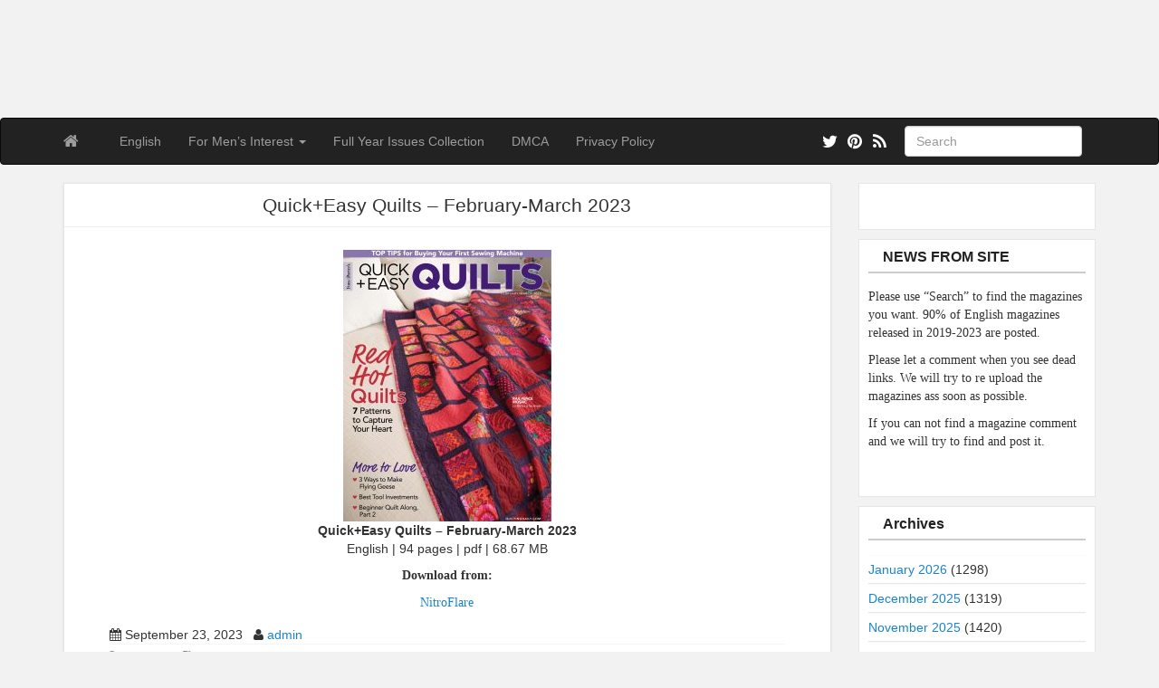

--- FILE ---
content_type: text/html; charset=UTF-8
request_url: https://magdownload.org/quickeasy-quilts-february-march-2023/
body_size: 10316
content:
<!DOCTYPE html>
<!--[if IE 6]><html id="ie6" lang="en-US"><![endif]-->
<!--[if IE 7]><html id="ie7" lang="en-US"><![endif]-->
<!--[if IE 8]><html id="ie8" lang="en-US"><![endif]-->
<!--[if !(IE 6) | !(IE 7) | !(IE 8)  ]><!-->
<html lang="en-US">
<!--<![endif]-->
    <head>    
	<meta charset="UTF-8" />
	<meta name="viewport" content="width=device-width, initial-scale=1.0">
	<link rel="profile" href="https://gmpg.org/xfn/11" />
	<link rel="shortcut icon" href="https://magdownload.org/wp-content/uploads/2018/08/CustomIcon.png" />
		<link rel="pingback" href="https://magdownload.org/xmlrpc.php" />
		
	<meta name='robots' content='index, follow, max-image-preview:large, max-snippet:-1, max-video-preview:-1' />
	<style>img:is([sizes="auto" i], [sizes^="auto," i]) { contain-intrinsic-size: 3000px 1500px }</style>
	
	<!-- This site is optimized with the Yoast SEO plugin v26.8 - https://yoast.com/product/yoast-seo-wordpress/ -->
	<title>Quick+Easy Quilts - February-March 2023 - Free PDF Magazine download</title>
	<meta name="description" content="Free Download Quick+Easy Quilts - February-March 2023 online" />
	<link rel="canonical" href="https://magdownload.org/quickeasy-quilts-february-march-2023/" />
	<meta property="og:locale" content="en_US" />
	<meta property="og:type" content="article" />
	<meta property="og:title" content="Quick+Easy Quilts - February-March 2023 - Free PDF Magazine download" />
	<meta property="og:description" content="Free Download Quick+Easy Quilts - February-March 2023 online" />
	<meta property="og:url" content="https://magdownload.org/quickeasy-quilts-february-march-2023/" />
	<meta property="og:site_name" content="Free PDF Magazine download" />
	<meta property="article:published_time" content="2023-09-23T07:13:00+00:00" />
	<meta property="og:image" content="https://magdownload.org/wp-content/uploads/2023/09/QuickEasy_Quilts_-_February-March_2023-230x300.jpg" />
	<meta name="author" content="admin" />
	<meta name="twitter:card" content="summary_large_image" />
	<meta name="twitter:creator" content="@MagazineDownlo1" />
	<meta name="twitter:site" content="@MagazineDownlo1" />
	<meta name="twitter:label1" content="Written by" />
	<meta name="twitter:data1" content="admin" />
	<script type="application/ld+json" class="yoast-schema-graph">{"@context":"https://schema.org","@graph":[{"@type":"Article","@id":"https://magdownload.org/quickeasy-quilts-february-march-2023/#article","isPartOf":{"@id":"https://magdownload.org/quickeasy-quilts-february-march-2023/"},"author":{"name":"admin","@id":"https://magdownload.org/#/schema/person/9301136751c2542fc7a3f763a9cb5e6a"},"headline":"Quick+Easy Quilts &#8211; February-March 2023","datePublished":"2023-09-23T07:13:00+00:00","mainEntityOfPage":{"@id":"https://magdownload.org/quickeasy-quilts-february-march-2023/"},"wordCount":17,"commentCount":0,"publisher":{"@id":"https://magdownload.org/#/schema/person/9301136751c2542fc7a3f763a9cb5e6a"},"image":{"@id":"https://magdownload.org/quickeasy-quilts-february-march-2023/#primaryimage"},"thumbnailUrl":"https://magdownload.org/wp-content/uploads/2023/09/QuickEasy_Quilts_-_February-March_2023-230x300.jpg","keywords":["2023","Easy","February","MARCH","Quick","Quick+Easy Quilts - February-March 2023","Quilts"],"articleSection":["English"],"inLanguage":"en-US","potentialAction":[{"@type":"CommentAction","name":"Comment","target":["https://magdownload.org/quickeasy-quilts-february-march-2023/#respond"]}]},{"@type":"WebPage","@id":"https://magdownload.org/quickeasy-quilts-february-march-2023/","url":"https://magdownload.org/quickeasy-quilts-february-march-2023/","name":"Quick+Easy Quilts - February-March 2023 - Free PDF Magazine download","isPartOf":{"@id":"https://magdownload.org/#website"},"primaryImageOfPage":{"@id":"https://magdownload.org/quickeasy-quilts-february-march-2023/#primaryimage"},"image":{"@id":"https://magdownload.org/quickeasy-quilts-february-march-2023/#primaryimage"},"thumbnailUrl":"https://magdownload.org/wp-content/uploads/2023/09/QuickEasy_Quilts_-_February-March_2023-230x300.jpg","datePublished":"2023-09-23T07:13:00+00:00","description":"Free Download Quick+Easy Quilts - February-March 2023 online","breadcrumb":{"@id":"https://magdownload.org/quickeasy-quilts-february-march-2023/#breadcrumb"},"inLanguage":"en-US","potentialAction":[{"@type":"ReadAction","target":["https://magdownload.org/quickeasy-quilts-february-march-2023/"]}]},{"@type":"ImageObject","inLanguage":"en-US","@id":"https://magdownload.org/quickeasy-quilts-february-march-2023/#primaryimage","url":"https://magdownload.org/wp-content/uploads/2023/09/QuickEasy_Quilts_-_February-March_2023.jpg","contentUrl":"https://magdownload.org/wp-content/uploads/2023/09/QuickEasy_Quilts_-_February-March_2023.jpg","width":1550,"height":2100},{"@type":"BreadcrumbList","@id":"https://magdownload.org/quickeasy-quilts-february-march-2023/#breadcrumb","itemListElement":[{"@type":"ListItem","position":1,"name":"Home","item":"https://magdownload.org/"},{"@type":"ListItem","position":2,"name":"Quick+Easy Quilts &#8211; February-March 2023"}]},{"@type":"WebSite","@id":"https://magdownload.org/#website","url":"https://magdownload.org/","name":"Free PDF Magazine download","description":"A website deticated to bring free magazines. Here you will find the latest pdf magazines and download them for free. Magazines in Spanish, German, Italian, French also.","publisher":{"@id":"https://magdownload.org/#/schema/person/9301136751c2542fc7a3f763a9cb5e6a"},"potentialAction":[{"@type":"SearchAction","target":{"@type":"EntryPoint","urlTemplate":"https://magdownload.org/?s={search_term_string}"},"query-input":{"@type":"PropertyValueSpecification","valueRequired":true,"valueName":"search_term_string"}}],"inLanguage":"en-US"},{"@type":["Person","Organization"],"@id":"https://magdownload.org/#/schema/person/9301136751c2542fc7a3f763a9cb5e6a","name":"admin","image":{"@type":"ImageObject","inLanguage":"en-US","@id":"https://magdownload.org/#/schema/person/image/","url":"https://magdownload.org/wp-content/uploads/2024/11/avatar.jpg","contentUrl":"https://magdownload.org/wp-content/uploads/2024/11/avatar.jpg","width":148,"height":148,"caption":"admin"},"logo":{"@id":"https://magdownload.org/#/schema/person/image/"},"url":"https://magdownload.org/author/admin/"}]}</script>
	<!-- / Yoast SEO plugin. -->


<link rel='dns-prefetch' href='//fonts.googleapis.com' />
<link rel="alternate" type="application/rss+xml" title="Free PDF Magazine download &raquo; Feed" href="https://magdownload.org/feed/" />
<link rel="alternate" type="application/rss+xml" title="Free PDF Magazine download &raquo; Comments Feed" href="https://magdownload.org/comments/feed/" />
<link rel="alternate" type="application/rss+xml" title="Free PDF Magazine download &raquo; Quick+Easy Quilts &#8211; February-March 2023 Comments Feed" href="https://magdownload.org/quickeasy-quilts-february-march-2023/feed/" />
<script type="text/javascript">
/* <![CDATA[ */
window._wpemojiSettings = {"baseUrl":"https:\/\/s.w.org\/images\/core\/emoji\/15.0.3\/72x72\/","ext":".png","svgUrl":"https:\/\/s.w.org\/images\/core\/emoji\/15.0.3\/svg\/","svgExt":".svg","source":{"concatemoji":"https:\/\/magdownload.org\/wp-includes\/js\/wp-emoji-release.min.js?ver=6.7.4"}};
/*! This file is auto-generated */
!function(i,n){var o,s,e;function c(e){try{var t={supportTests:e,timestamp:(new Date).valueOf()};sessionStorage.setItem(o,JSON.stringify(t))}catch(e){}}function p(e,t,n){e.clearRect(0,0,e.canvas.width,e.canvas.height),e.fillText(t,0,0);var t=new Uint32Array(e.getImageData(0,0,e.canvas.width,e.canvas.height).data),r=(e.clearRect(0,0,e.canvas.width,e.canvas.height),e.fillText(n,0,0),new Uint32Array(e.getImageData(0,0,e.canvas.width,e.canvas.height).data));return t.every(function(e,t){return e===r[t]})}function u(e,t,n){switch(t){case"flag":return n(e,"\ud83c\udff3\ufe0f\u200d\u26a7\ufe0f","\ud83c\udff3\ufe0f\u200b\u26a7\ufe0f")?!1:!n(e,"\ud83c\uddfa\ud83c\uddf3","\ud83c\uddfa\u200b\ud83c\uddf3")&&!n(e,"\ud83c\udff4\udb40\udc67\udb40\udc62\udb40\udc65\udb40\udc6e\udb40\udc67\udb40\udc7f","\ud83c\udff4\u200b\udb40\udc67\u200b\udb40\udc62\u200b\udb40\udc65\u200b\udb40\udc6e\u200b\udb40\udc67\u200b\udb40\udc7f");case"emoji":return!n(e,"\ud83d\udc26\u200d\u2b1b","\ud83d\udc26\u200b\u2b1b")}return!1}function f(e,t,n){var r="undefined"!=typeof WorkerGlobalScope&&self instanceof WorkerGlobalScope?new OffscreenCanvas(300,150):i.createElement("canvas"),a=r.getContext("2d",{willReadFrequently:!0}),o=(a.textBaseline="top",a.font="600 32px Arial",{});return e.forEach(function(e){o[e]=t(a,e,n)}),o}function t(e){var t=i.createElement("script");t.src=e,t.defer=!0,i.head.appendChild(t)}"undefined"!=typeof Promise&&(o="wpEmojiSettingsSupports",s=["flag","emoji"],n.supports={everything:!0,everythingExceptFlag:!0},e=new Promise(function(e){i.addEventListener("DOMContentLoaded",e,{once:!0})}),new Promise(function(t){var n=function(){try{var e=JSON.parse(sessionStorage.getItem(o));if("object"==typeof e&&"number"==typeof e.timestamp&&(new Date).valueOf()<e.timestamp+604800&&"object"==typeof e.supportTests)return e.supportTests}catch(e){}return null}();if(!n){if("undefined"!=typeof Worker&&"undefined"!=typeof OffscreenCanvas&&"undefined"!=typeof URL&&URL.createObjectURL&&"undefined"!=typeof Blob)try{var e="postMessage("+f.toString()+"("+[JSON.stringify(s),u.toString(),p.toString()].join(",")+"));",r=new Blob([e],{type:"text/javascript"}),a=new Worker(URL.createObjectURL(r),{name:"wpTestEmojiSupports"});return void(a.onmessage=function(e){c(n=e.data),a.terminate(),t(n)})}catch(e){}c(n=f(s,u,p))}t(n)}).then(function(e){for(var t in e)n.supports[t]=e[t],n.supports.everything=n.supports.everything&&n.supports[t],"flag"!==t&&(n.supports.everythingExceptFlag=n.supports.everythingExceptFlag&&n.supports[t]);n.supports.everythingExceptFlag=n.supports.everythingExceptFlag&&!n.supports.flag,n.DOMReady=!1,n.readyCallback=function(){n.DOMReady=!0}}).then(function(){return e}).then(function(){var e;n.supports.everything||(n.readyCallback(),(e=n.source||{}).concatemoji?t(e.concatemoji):e.wpemoji&&e.twemoji&&(t(e.twemoji),t(e.wpemoji)))}))}((window,document),window._wpemojiSettings);
/* ]]> */
</script>
<style id='wp-emoji-styles-inline-css' type='text/css'>

	img.wp-smiley, img.emoji {
		display: inline !important;
		border: none !important;
		box-shadow: none !important;
		height: 1em !important;
		width: 1em !important;
		margin: 0 0.07em !important;
		vertical-align: -0.1em !important;
		background: none !important;
		padding: 0 !important;
	}
</style>
<link rel='stylesheet' id='wp-block-library-css' href='https://magdownload.org/wp-includes/css/dist/block-library/style.min.css?ver=6.7.4' type='text/css' media='all' />
<style id='classic-theme-styles-inline-css' type='text/css'>
/*! This file is auto-generated */
.wp-block-button__link{color:#fff;background-color:#32373c;border-radius:9999px;box-shadow:none;text-decoration:none;padding:calc(.667em + 2px) calc(1.333em + 2px);font-size:1.125em}.wp-block-file__button{background:#32373c;color:#fff;text-decoration:none}
</style>
<style id='global-styles-inline-css' type='text/css'>
:root{--wp--preset--aspect-ratio--square: 1;--wp--preset--aspect-ratio--4-3: 4/3;--wp--preset--aspect-ratio--3-4: 3/4;--wp--preset--aspect-ratio--3-2: 3/2;--wp--preset--aspect-ratio--2-3: 2/3;--wp--preset--aspect-ratio--16-9: 16/9;--wp--preset--aspect-ratio--9-16: 9/16;--wp--preset--color--black: #000000;--wp--preset--color--cyan-bluish-gray: #abb8c3;--wp--preset--color--white: #ffffff;--wp--preset--color--pale-pink: #f78da7;--wp--preset--color--vivid-red: #cf2e2e;--wp--preset--color--luminous-vivid-orange: #ff6900;--wp--preset--color--luminous-vivid-amber: #fcb900;--wp--preset--color--light-green-cyan: #7bdcb5;--wp--preset--color--vivid-green-cyan: #00d084;--wp--preset--color--pale-cyan-blue: #8ed1fc;--wp--preset--color--vivid-cyan-blue: #0693e3;--wp--preset--color--vivid-purple: #9b51e0;--wp--preset--gradient--vivid-cyan-blue-to-vivid-purple: linear-gradient(135deg,rgba(6,147,227,1) 0%,rgb(155,81,224) 100%);--wp--preset--gradient--light-green-cyan-to-vivid-green-cyan: linear-gradient(135deg,rgb(122,220,180) 0%,rgb(0,208,130) 100%);--wp--preset--gradient--luminous-vivid-amber-to-luminous-vivid-orange: linear-gradient(135deg,rgba(252,185,0,1) 0%,rgba(255,105,0,1) 100%);--wp--preset--gradient--luminous-vivid-orange-to-vivid-red: linear-gradient(135deg,rgba(255,105,0,1) 0%,rgb(207,46,46) 100%);--wp--preset--gradient--very-light-gray-to-cyan-bluish-gray: linear-gradient(135deg,rgb(238,238,238) 0%,rgb(169,184,195) 100%);--wp--preset--gradient--cool-to-warm-spectrum: linear-gradient(135deg,rgb(74,234,220) 0%,rgb(151,120,209) 20%,rgb(207,42,186) 40%,rgb(238,44,130) 60%,rgb(251,105,98) 80%,rgb(254,248,76) 100%);--wp--preset--gradient--blush-light-purple: linear-gradient(135deg,rgb(255,206,236) 0%,rgb(152,150,240) 100%);--wp--preset--gradient--blush-bordeaux: linear-gradient(135deg,rgb(254,205,165) 0%,rgb(254,45,45) 50%,rgb(107,0,62) 100%);--wp--preset--gradient--luminous-dusk: linear-gradient(135deg,rgb(255,203,112) 0%,rgb(199,81,192) 50%,rgb(65,88,208) 100%);--wp--preset--gradient--pale-ocean: linear-gradient(135deg,rgb(255,245,203) 0%,rgb(182,227,212) 50%,rgb(51,167,181) 100%);--wp--preset--gradient--electric-grass: linear-gradient(135deg,rgb(202,248,128) 0%,rgb(113,206,126) 100%);--wp--preset--gradient--midnight: linear-gradient(135deg,rgb(2,3,129) 0%,rgb(40,116,252) 100%);--wp--preset--font-size--small: 13px;--wp--preset--font-size--medium: 20px;--wp--preset--font-size--large: 36px;--wp--preset--font-size--x-large: 42px;--wp--preset--spacing--20: 0.44rem;--wp--preset--spacing--30: 0.67rem;--wp--preset--spacing--40: 1rem;--wp--preset--spacing--50: 1.5rem;--wp--preset--spacing--60: 2.25rem;--wp--preset--spacing--70: 3.38rem;--wp--preset--spacing--80: 5.06rem;--wp--preset--shadow--natural: 6px 6px 9px rgba(0, 0, 0, 0.2);--wp--preset--shadow--deep: 12px 12px 50px rgba(0, 0, 0, 0.4);--wp--preset--shadow--sharp: 6px 6px 0px rgba(0, 0, 0, 0.2);--wp--preset--shadow--outlined: 6px 6px 0px -3px rgba(255, 255, 255, 1), 6px 6px rgba(0, 0, 0, 1);--wp--preset--shadow--crisp: 6px 6px 0px rgba(0, 0, 0, 1);}:where(.is-layout-flex){gap: 0.5em;}:where(.is-layout-grid){gap: 0.5em;}body .is-layout-flex{display: flex;}.is-layout-flex{flex-wrap: wrap;align-items: center;}.is-layout-flex > :is(*, div){margin: 0;}body .is-layout-grid{display: grid;}.is-layout-grid > :is(*, div){margin: 0;}:where(.wp-block-columns.is-layout-flex){gap: 2em;}:where(.wp-block-columns.is-layout-grid){gap: 2em;}:where(.wp-block-post-template.is-layout-flex){gap: 1.25em;}:where(.wp-block-post-template.is-layout-grid){gap: 1.25em;}.has-black-color{color: var(--wp--preset--color--black) !important;}.has-cyan-bluish-gray-color{color: var(--wp--preset--color--cyan-bluish-gray) !important;}.has-white-color{color: var(--wp--preset--color--white) !important;}.has-pale-pink-color{color: var(--wp--preset--color--pale-pink) !important;}.has-vivid-red-color{color: var(--wp--preset--color--vivid-red) !important;}.has-luminous-vivid-orange-color{color: var(--wp--preset--color--luminous-vivid-orange) !important;}.has-luminous-vivid-amber-color{color: var(--wp--preset--color--luminous-vivid-amber) !important;}.has-light-green-cyan-color{color: var(--wp--preset--color--light-green-cyan) !important;}.has-vivid-green-cyan-color{color: var(--wp--preset--color--vivid-green-cyan) !important;}.has-pale-cyan-blue-color{color: var(--wp--preset--color--pale-cyan-blue) !important;}.has-vivid-cyan-blue-color{color: var(--wp--preset--color--vivid-cyan-blue) !important;}.has-vivid-purple-color{color: var(--wp--preset--color--vivid-purple) !important;}.has-black-background-color{background-color: var(--wp--preset--color--black) !important;}.has-cyan-bluish-gray-background-color{background-color: var(--wp--preset--color--cyan-bluish-gray) !important;}.has-white-background-color{background-color: var(--wp--preset--color--white) !important;}.has-pale-pink-background-color{background-color: var(--wp--preset--color--pale-pink) !important;}.has-vivid-red-background-color{background-color: var(--wp--preset--color--vivid-red) !important;}.has-luminous-vivid-orange-background-color{background-color: var(--wp--preset--color--luminous-vivid-orange) !important;}.has-luminous-vivid-amber-background-color{background-color: var(--wp--preset--color--luminous-vivid-amber) !important;}.has-light-green-cyan-background-color{background-color: var(--wp--preset--color--light-green-cyan) !important;}.has-vivid-green-cyan-background-color{background-color: var(--wp--preset--color--vivid-green-cyan) !important;}.has-pale-cyan-blue-background-color{background-color: var(--wp--preset--color--pale-cyan-blue) !important;}.has-vivid-cyan-blue-background-color{background-color: var(--wp--preset--color--vivid-cyan-blue) !important;}.has-vivid-purple-background-color{background-color: var(--wp--preset--color--vivid-purple) !important;}.has-black-border-color{border-color: var(--wp--preset--color--black) !important;}.has-cyan-bluish-gray-border-color{border-color: var(--wp--preset--color--cyan-bluish-gray) !important;}.has-white-border-color{border-color: var(--wp--preset--color--white) !important;}.has-pale-pink-border-color{border-color: var(--wp--preset--color--pale-pink) !important;}.has-vivid-red-border-color{border-color: var(--wp--preset--color--vivid-red) !important;}.has-luminous-vivid-orange-border-color{border-color: var(--wp--preset--color--luminous-vivid-orange) !important;}.has-luminous-vivid-amber-border-color{border-color: var(--wp--preset--color--luminous-vivid-amber) !important;}.has-light-green-cyan-border-color{border-color: var(--wp--preset--color--light-green-cyan) !important;}.has-vivid-green-cyan-border-color{border-color: var(--wp--preset--color--vivid-green-cyan) !important;}.has-pale-cyan-blue-border-color{border-color: var(--wp--preset--color--pale-cyan-blue) !important;}.has-vivid-cyan-blue-border-color{border-color: var(--wp--preset--color--vivid-cyan-blue) !important;}.has-vivid-purple-border-color{border-color: var(--wp--preset--color--vivid-purple) !important;}.has-vivid-cyan-blue-to-vivid-purple-gradient-background{background: var(--wp--preset--gradient--vivid-cyan-blue-to-vivid-purple) !important;}.has-light-green-cyan-to-vivid-green-cyan-gradient-background{background: var(--wp--preset--gradient--light-green-cyan-to-vivid-green-cyan) !important;}.has-luminous-vivid-amber-to-luminous-vivid-orange-gradient-background{background: var(--wp--preset--gradient--luminous-vivid-amber-to-luminous-vivid-orange) !important;}.has-luminous-vivid-orange-to-vivid-red-gradient-background{background: var(--wp--preset--gradient--luminous-vivid-orange-to-vivid-red) !important;}.has-very-light-gray-to-cyan-bluish-gray-gradient-background{background: var(--wp--preset--gradient--very-light-gray-to-cyan-bluish-gray) !important;}.has-cool-to-warm-spectrum-gradient-background{background: var(--wp--preset--gradient--cool-to-warm-spectrum) !important;}.has-blush-light-purple-gradient-background{background: var(--wp--preset--gradient--blush-light-purple) !important;}.has-blush-bordeaux-gradient-background{background: var(--wp--preset--gradient--blush-bordeaux) !important;}.has-luminous-dusk-gradient-background{background: var(--wp--preset--gradient--luminous-dusk) !important;}.has-pale-ocean-gradient-background{background: var(--wp--preset--gradient--pale-ocean) !important;}.has-electric-grass-gradient-background{background: var(--wp--preset--gradient--electric-grass) !important;}.has-midnight-gradient-background{background: var(--wp--preset--gradient--midnight) !important;}.has-small-font-size{font-size: var(--wp--preset--font-size--small) !important;}.has-medium-font-size{font-size: var(--wp--preset--font-size--medium) !important;}.has-large-font-size{font-size: var(--wp--preset--font-size--large) !important;}.has-x-large-font-size{font-size: var(--wp--preset--font-size--x-large) !important;}
:where(.wp-block-post-template.is-layout-flex){gap: 1.25em;}:where(.wp-block-post-template.is-layout-grid){gap: 1.25em;}
:where(.wp-block-columns.is-layout-flex){gap: 2em;}:where(.wp-block-columns.is-layout-grid){gap: 2em;}
:root :where(.wp-block-pullquote){font-size: 1.5em;line-height: 1.6;}
</style>
<link rel='stylesheet' id='custom-style-css' href='https://magdownload.org/wp-content/themes/pr-pin/custom-style.css?ver=6.7.4' type='text/css' media='all' />
<style id='custom-style-inline-css' type='text/css'>
.brand {font-family:Arial, sans-serif; font-weight:Normal; font-size:16px;  color:#333333; }
h1, h2, h3, h4, h5, h6 {font-family:Arial, sans-serif; font-weight:Normal;  color:#333333; }
body, p {font-family:Cambria, Georgia, serif; font-weight:Normal; font-size:14px;  color:#333333; }
.posttitle {font-family:Arial, sans-serif; font-weight:Normal; font-size:16px;  color:#333333; }
.widget-title {font-family:Arial, sans-serif; font-weight:Normal; font-size:16px;  color:#333333; }

</style>
<link rel='stylesheet' id='bootstrap-css' href='https://magdownload.org/wp-content/themes/pr-pin/css/bootstrap.min.css?ver=3.0.3' type='text/css' media='all' />
<link rel='stylesheet' id='fontawesome-css' href='https://magdownload.org/wp-content/themes/pr-pin/css/font-awesome.min.css?ver=4' type='text/css' media='all' />
<link rel='stylesheet' id='google_fonts-css' href="https://fonts.googleapis.com/css?family=Lobster" type='text/css' media='all' />
<link rel='stylesheet' id='prpin-style-css' href='https://magdownload.org/wp-content/themes/pr-pin/style.css?ver=6.7.4' type='text/css' media='all' />
<script type="text/javascript" src="https://magdownload.org/wp-includes/js/jquery/jquery.min.js?ver=3.7.1" id="jquery-core-js"></script>
<script type="text/javascript" src="https://magdownload.org/wp-includes/js/jquery/jquery-migrate.min.js?ver=3.4.1" id="jquery-migrate-js"></script>
<link rel="https://api.w.org/" href="https://magdownload.org/wp-json/" /><link rel="alternate" title="JSON" type="application/json" href="https://magdownload.org/wp-json/wp/v2/posts/522727" /><link rel="EditURI" type="application/rsd+xml" title="RSD" href="https://magdownload.org/xmlrpc.php?rsd" />
<meta name="generator" content="WordPress 6.7.4" />
<link rel='shortlink' href='https://magdownload.org/?p=522727' />
<link rel="alternate" title="oEmbed (JSON)" type="application/json+oembed" href="https://magdownload.org/wp-json/oembed/1.0/embed?url=https%3A%2F%2Fmagdownload.org%2Fquickeasy-quilts-february-march-2023%2F" />
<link rel="alternate" title="oEmbed (XML)" type="text/xml+oembed" href="https://magdownload.org/wp-json/oembed/1.0/embed?url=https%3A%2F%2Fmagdownload.org%2Fquickeasy-quilts-february-march-2023%2F&#038;format=xml" />
<meta name="generator" content="performance-lab 4.0.1; plugins: ">
	<style type="text/css" id="prpin-header-css">
			.site-title,
		.site-description {
			position: absolute;
			clip: rect(1px 1px 1px 1px); /* IE7 */
			clip: rect(1px, 1px, 1px, 1px);
		}
			.site-header .home-link {
			min-height: 0;
		}
		</style>
	<!-- Global site tag (gtag.js) - Google Analytics -->
<script async src="https://www.googletagmanager.com/gtag/js?id=UA-121182427-1"></script>
<script>
  window.dataLayer = window.dataLayer || [];
  function gtag(){dataLayer.push(arguments);}
  gtag('js', new Date());

  gtag('config', 'UA-121182427-1');
</script>
<body class="post-template-default single single-post postid-522727 single-format-standard">
<div class="home-jumbotron site-header">
<a class="home-link" href="https://magdownload.org/" title="Free PDF Magazine download" rel="home" data-wpel-link="internal">
					<h1 class="site-title">Free PDF Magazine download </h1>
					<p class="site-description">A website deticated to bring free magazines. Here you will find the latest pdf magazines and download them for free. Magazines in Spanish, German, Italian, French also.</p>
						</a>
</div>


<div id="navbar">
<nav  class="navbar  navbar-inverse " role="navigation">
    <!-- Brand and toggle get grouped for better mobile display -->
    <div class="container">
        <div class="navbar-header">
    		     <button type="button" class="navbar-toggle" data-toggle="collapse" data-target=".navbar-collapse">
			     <span class="sr-only">Toggle navigation</span>
                <span class="icon-bar"></span>
                <span class="icon-bar"></span>
                <span class="icon-bar"></span>
            </button>

       <a class="navbar-brand" href="https://magdownload.org" data-wpel-link="internal">
            <i class="fa fa-home"></i>
            </a>
        </div>
<div class="menu-headermenu-container"><ul id="menu-headermenu" class="nav navbar-nav collapse navbar-collapse"><li id="menu-item-3017" class="menu-item menu-item-type-taxonomy menu-item-object-category current-post-ancestor current-menu-parent current-post-parent menu-item-3017"><a title="English" href="https://magdownload.org/category/language/english/" data-wpel-link="internal">English</a></li>
<li id="menu-item-41072" class="menu-item menu-item-type-taxonomy menu-item-object-category menu-item-has-children menu-item-41072 dropdown"><a title="For Men&#039;s Interest" data-target="#" data-hover="dropdown" data-delay="100" class="dropdown-toggle" href="https://magdownload.org/category/genre/for-mens-interest/" data-wpel-link="internal">For Men&#8217;s Interest <span class="caret"></span></a>
<ul role="menu" class=" dropdown-menu depth_0">
	<li id="menu-item-213549" class="menu-item menu-item-type-taxonomy menu-item-object-category menu-item-213549"><a title="Full Year Issues" href="https://magdownload.org/category/genre/for-mens-interest/full-year-issues/" data-wpel-link="internal">Full Year Issues</a></li>
	<li id="menu-item-425341" class="menu-item menu-item-type-taxonomy menu-item-object-category menu-item-425341"><a title="Vintage Magazines" href="https://magdownload.org/category/genre/for-mens-interest/vintage-magazines/" data-wpel-link="internal">Vintage Magazines</a></li>
	<li id="menu-item-339516" class="menu-item menu-item-type-taxonomy menu-item-object-category menu-item-339516"><a title="2022 Magazines" href="https://magdownload.org/category/genre/for-mens-interest/2022-magazines/" data-wpel-link="internal">2022 Magazines</a></li>
	<li id="menu-item-466934" class="menu-item menu-item-type-taxonomy menu-item-object-category menu-item-466934"><a title="2023 Magazines" href="https://magdownload.org/category/genre/for-mens-interest/2023-magazines/" data-wpel-link="internal">2023 Magazines</a></li>
	<li id="menu-item-643827" class="menu-item menu-item-type-taxonomy menu-item-object-category menu-item-643827"><a title="2024 Magazines" href="https://magdownload.org/category/genre/for-mens-interest/2024-magazines/" data-wpel-link="internal">2024 Magazines</a></li>
</ul>
</li>
<li id="menu-item-74300" class="menu-item menu-item-type-custom menu-item-object-custom menu-item-74300"><a title="Full Year Issues Collection" href="https://magdownload.org/category/full-year-issues-collection/" data-wpel-link="internal">Full Year Issues Collection</a></li>
<li id="menu-item-3719" class="menu-item menu-item-type-custom menu-item-object-custom menu-item-3719"><a title="DMCA" href="https://magdownload.org/dmca/" data-wpel-link="internal">DMCA</a></li>
<li id="menu-item-166132" class="menu-item menu-item-type-post_type menu-item-object-page menu-item-166132"><a title="Privacy Policy" href="https://magdownload.org/privacy-policy/" data-wpel-link="internal">Privacy Policy</a></li>
</ul></div> 		  <div class="pull-right">
	<div class="pull-right">
 <form class="navbar-form" role="search" method="get" id="searchform" action="https://magdownload.org/">
      <div class="form-group">
        <input type="text" class="form-control" placeholder="Search" name="s" id="s" value="">   </div>
    </form>
  </div>
					<a href="https://magdownload.org/feed/" title="Subscribe to our RSS Feed" class="social pull-right" data-wpel-link="internal"><i class="fa fa-rss fa-lg"></i></a>
						<a href="https://www.pinterest.com/freemagazinesdownload/" title="Find us on Pinterest" class="social pull-right" data-wpel-link="external" target="_blank" rel="external noopener noreferrer"><i class="fa fa-pinterest fa-lg"></i></a>
											<a href="https://twitter.com/MagazineDownlo1" title="Follow us on Twitter" class="social pull-right" data-wpel-link="external" target="_blank" rel="external noopener noreferrer"><i class="fa fa-twitter fa-lg"></i></a>
							</div> <!-- collapse -->
      </div> <!-- container -->
</nav>
</div>
<!-- //header.php -->

<div class="container">
	<div id="content">
		<div class="row">
					<div class="col-sm-9 col-md-9 col-lg-9">
										<div id="post-522727" class="post-wrapper post-522727 post type-post status-publish format-standard hentry category-english tag-122463 tag-easy tag-february tag-march tag-quick tag-quickeasy-quilts-february-march-2023 tag-quilts">	
					<div class="h1-wrapper"><h1>Quick+Easy Quilts &#8211; February-March 2023</h1></div>                    						<div class="post-content">
							<div style="text-align:center;">
<img decoding="async" src="https://magdownload.org/wp-content/uploads/2023/09/QuickEasy_Quilts_-_February-March_2023-230x300.jpg"/><br />
<span style="font-weight:bold;">Quick+Easy Quilts &#8211; February-March 2023</span><br />
English  | 94 pages | pdf | 68.67 MB </p>
<p><span style="font-weight:bold;">Download from:</span></p>
<p><a href="https://nitroflare.com/view/3CE0AEBDEAC133C/Quick%2BEasy_Quilts_-_February-March_2023.pdf" data-wpel-link="external" target="_blank" rel="external noopener noreferrer">NitroFlare</a></p>
</div>
<p></p>
							
													<div class="clearfix"></div>	   	
						<div class="post-meta-top">
							<center><script type="text/javascript">
	atOptions = {
		'key' : '4304a415481bf83e06548c178860b1f4',
		'format' : 'iframe',
		'height' : 90,
		'width' : 728,
		'params' : {}
	};
</script>
<script type="text/javascript" src="//www.highperformanceformat.com/4304a415481bf83e06548c178860b1f4/invoke.js"></script></center>
							<div class="pull-right"></div>
<div id="container-894662c55518f15fa6f2fde57421f34f"></div>
		<div class="pull-left"><i class="fa fa-calendar"></i> September 23, 2023 &nbsp; <i class="fa fa-user"></i> <a href="https://magdownload.org/author/admin/" title="Posts by admin" rel="author" data-wpel-link="internal">admin</a></div>
	<div class="category-tag">
	<i class="fa fa-folder-open"></i> &nbsp; <a href="https://magdownload.org/category/language/english/" rel="tag" data-wpel-link="internal">English</a>   &nbsp; <i class="fa fa-tags"></i> &nbsp; <a href="https://magdownload.org/tag/2023/" rel="tag" data-wpel-link="internal">2023</a>, <a href="https://magdownload.org/tag/easy/" rel="tag" data-wpel-link="internal">Easy</a>, <a href="https://magdownload.org/tag/february/" rel="tag" data-wpel-link="internal">February</a>, <a href="https://magdownload.org/tag/march/" rel="tag" data-wpel-link="internal">MARCH</a>, <a href="https://magdownload.org/tag/quick/" rel="tag" data-wpel-link="internal">Quick</a>, <a href="https://magdownload.org/tag/quickeasy-quilts-february-march-2023/" rel="tag" data-wpel-link="internal">Quick+Easy Quilts - February-March 2023</a>, <a href="https://magdownload.org/tag/quilts/" rel="tag" data-wpel-link="internal">Quilts</a>	 </div>	
						</div>
							<div id="navigation">
								<ul class="pager">
									<li class="previous"><a href="https://magdownload.org/the-christian-science-monitor-october-2-2023/" rel="prev" data-wpel-link="internal"><i class="fa fa-chevron-left"></i> The Christian Science Monitor &#8211; October 2, 2023</a></li>
									<li class="next"><a href="https://magdownload.org/quickeasy-quilts-december-2022-january-2023/" rel="next" data-wpel-link="internal">Quick+Easy Quilts &#8211; December 2022 &#8211; January 2023 <i class="fa fa-chevron-right"></i></a></li>
								</ul>
							</div>
						</div>
					
						
						
 >
    
<div class="post-comments">
							<div class="post-comments-wrapper">
								
							    
<div id="comments">
	<section id="respond" class="respond-form">

	<h3 id="comment-form-title"><i class="fa fa-comment"></i> Leave a Reply</h3>

	<div id="cancel-comment-reply">
		<p class="small pull-right">  <a rel="nofollow" id="cancel-comment-reply-link" href="/quickeasy-quilts-february-march-2023/#respond" style="display:none;" data-wpel-link="internal"><i class='fa fa-remove'></i> Cancel</a></p>
	</div>

	
	<form action="https://magdownload.org/wp-comments-post.php" method="post" class="form-vertical" id="commentform">
	<input type="hidden" id="wp_unfiltered_html_comment" name="_wp_unfiltered_html_comment" value="7aa495fcca" />	
	<ul id="comment-form-elements" class="clearfix">
		
		<li>
			<div class="control-group">
			  <label for="author">Name (required)</label>
			  <div class="input-prepend">
			  	<span class="add-on"><i class="fa fa-user"></i></span><input type="text" name="author" id="author" value="" placeholder="Your Name" tabindex="1" aria-required='true' />
			  </div>
		  	</div>
		</li>
		
		<li>
			<div class="control-group">
			  <label for="email">Mail (required)</label>
			  <div class="input-prepend">
			  	<span class="add-on"><i class="fa fa-envelope"></i></span><input type="email" name="email" id="email" value="" placeholder="Your Email" tabindex="2" aria-required='true' />
			  	<span class="help-inline">(will not be published)</span>
			  </div>
		  	</div>
		</li>
		
		<li>
			<div class="control-group">
			  <label for="url">Website</label>
			  <div class="input-prepend">
			  <span class="add-on"><i class="fa fa-home"></i></span><input type="url" name="url" id="url" value="" placeholder="Your Website" tabindex="3" />
			  </div>
		  	</div>
		</li>
		
	</ul>

		
	<div class="clearfix">
		<div class="input"> 
			<textarea name="comment" id="comment" rows="6" placeholder="Your Comment Here..." tabindex="4"></textarea>
		</div>
	</div>
	
<input class="btn btn-primary" name="submit" type="submit" id="submit" tabindex="5" value="Submit Comment" />
	  <input type='hidden' name='comment_post_ID' value='522727' id='comment_post_ID' />
<input type='hidden' name='comment_parent' id='comment_parent' value='0' />
	</form>
	
	</section>

</div>
								  
							</div>
						</div>

					</div>
									</div>

		<div id="sidebar" class="col-sm-3 col-md-3 col-lg-3"><div class="sidebar-inner"><div id="sidebar-right" class="sidebar">
<div id="text-9" class="widget widget_text">			<div class="textwidget"><p><script type="text/javascript">
	atOptions = {
		'key' : 'd792c90c7dde871e8a32d578fd84ea52',
		'format' : 'iframe',
		'height' : 250,
		'width' : 300,
		'params' : {}
	};
</script><br />
<script type="text/javascript" src="//www.topcreativeformat.com/d792c90c7dde871e8a32d578fd84ea52/invoke.js"></script></p>
</div>
		</div><div id="text-6" class="widget widget_text"><h4 class="widget-title">NEWS FROM SITE</h4>			<div class="textwidget"><p>Please use &#8220;Search&#8221; to find the magazines you want. 90% of English magazines released in 2019-2023 are posted.</p>
<p>Please let a comment when you see dead links. We will try to re upload the magazines ass soon as possible.</p>
<p>If you can not find a magazine comment and we will try to find and post it.</p>
<p>&nbsp;</p>
</div>
		</div><div id="archives-3" class="widget widget_archive"><h4 class="widget-title">Archives</h4>
			<ul>
					<li><a href="https://magdownload.org/2026/01/" data-wpel-link="internal">January 2026</a>&nbsp;(1298)</li>
	<li><a href="https://magdownload.org/2025/12/" data-wpel-link="internal">December 2025</a>&nbsp;(1319)</li>
	<li><a href="https://magdownload.org/2025/11/" data-wpel-link="internal">November 2025</a>&nbsp;(1420)</li>
	<li><a href="https://magdownload.org/2025/10/" data-wpel-link="internal">October 2025</a>&nbsp;(1456)</li>
	<li><a href="https://magdownload.org/2025/09/" data-wpel-link="internal">September 2025</a>&nbsp;(1462)</li>
	<li><a href="https://magdownload.org/2025/08/" data-wpel-link="internal">August 2025</a>&nbsp;(1485)</li>
	<li><a href="https://magdownload.org/2025/07/" data-wpel-link="internal">July 2025</a>&nbsp;(1573)</li>
	<li><a href="https://magdownload.org/2025/06/" data-wpel-link="internal">June 2025</a>&nbsp;(1497)</li>
	<li><a href="https://magdownload.org/2025/05/" data-wpel-link="internal">May 2025</a>&nbsp;(1636)</li>
	<li><a href="https://magdownload.org/2025/04/" data-wpel-link="internal">April 2025</a>&nbsp;(1556)</li>
	<li><a href="https://magdownload.org/2025/03/" data-wpel-link="internal">March 2025</a>&nbsp;(1588)</li>
	<li><a href="https://magdownload.org/2025/02/" data-wpel-link="internal">February 2025</a>&nbsp;(1540)</li>
	<li><a href="https://magdownload.org/2025/01/" data-wpel-link="internal">January 2025</a>&nbsp;(1886)</li>
	<li><a href="https://magdownload.org/2024/12/" data-wpel-link="internal">December 2024</a>&nbsp;(2015)</li>
	<li><a href="https://magdownload.org/2024/11/" data-wpel-link="internal">November 2024</a>&nbsp;(2052)</li>
	<li><a href="https://magdownload.org/2024/10/" data-wpel-link="internal">October 2024</a>&nbsp;(1906)</li>
	<li><a href="https://magdownload.org/2024/09/" data-wpel-link="internal">September 2024</a>&nbsp;(1640)</li>
	<li><a href="https://magdownload.org/2024/08/" data-wpel-link="internal">August 2024</a>&nbsp;(1734)</li>
	<li><a href="https://magdownload.org/2024/07/" data-wpel-link="internal">July 2024</a>&nbsp;(1896)</li>
	<li><a href="https://magdownload.org/2024/06/" data-wpel-link="internal">June 2024</a>&nbsp;(1919)</li>
	<li><a href="https://magdownload.org/2024/05/" data-wpel-link="internal">May 2024</a>&nbsp;(1833)</li>
	<li><a href="https://magdownload.org/2024/04/" data-wpel-link="internal">April 2024</a>&nbsp;(1744)</li>
	<li><a href="https://magdownload.org/2024/03/" data-wpel-link="internal">March 2024</a>&nbsp;(2068)</li>
	<li><a href="https://magdownload.org/2024/02/" data-wpel-link="internal">February 2024</a>&nbsp;(2102)</li>
	<li><a href="https://magdownload.org/2024/01/" data-wpel-link="internal">January 2024</a>&nbsp;(2067)</li>
	<li><a href="https://magdownload.org/2023/12/" data-wpel-link="internal">December 2023</a>&nbsp;(2119)</li>
	<li><a href="https://magdownload.org/2023/11/" data-wpel-link="internal">November 2023</a>&nbsp;(2444)</li>
	<li><a href="https://magdownload.org/2023/10/" data-wpel-link="internal">October 2023</a>&nbsp;(2357)</li>
	<li><a href="https://magdownload.org/2023/09/" data-wpel-link="internal">September 2023</a>&nbsp;(2399)</li>
	<li><a href="https://magdownload.org/2023/08/" data-wpel-link="internal">August 2023</a>&nbsp;(2240)</li>
	<li><a href="https://magdownload.org/2023/07/" data-wpel-link="internal">July 2023</a>&nbsp;(1915)</li>
	<li><a href="https://magdownload.org/2023/06/" data-wpel-link="internal">June 2023</a>&nbsp;(1997)</li>
	<li><a href="https://magdownload.org/2023/05/" data-wpel-link="internal">May 2023</a>&nbsp;(2336)</li>
	<li><a href="https://magdownload.org/2023/04/" data-wpel-link="internal">April 2023</a>&nbsp;(2123)</li>
	<li><a href="https://magdownload.org/2023/03/" data-wpel-link="internal">March 2023</a>&nbsp;(2417)</li>
	<li><a href="https://magdownload.org/2023/02/" data-wpel-link="internal">February 2023</a>&nbsp;(2042)</li>
	<li><a href="https://magdownload.org/2023/01/" data-wpel-link="internal">January 2023</a>&nbsp;(2049)</li>
	<li><a href="https://magdownload.org/2022/12/" data-wpel-link="internal">December 2022</a>&nbsp;(2295)</li>
	<li><a href="https://magdownload.org/2022/11/" data-wpel-link="internal">November 2022</a>&nbsp;(2751)</li>
	<li><a href="https://magdownload.org/2022/10/" data-wpel-link="internal">October 2022</a>&nbsp;(2657)</li>
	<li><a href="https://magdownload.org/2022/09/" data-wpel-link="internal">September 2022</a>&nbsp;(2533)</li>
	<li><a href="https://magdownload.org/2022/08/" data-wpel-link="internal">August 2022</a>&nbsp;(2425)</li>
	<li><a href="https://magdownload.org/2022/07/" data-wpel-link="internal">July 2022</a>&nbsp;(2048)</li>
	<li><a href="https://magdownload.org/2022/06/" data-wpel-link="internal">June 2022</a>&nbsp;(1960)</li>
	<li><a href="https://magdownload.org/2022/05/" data-wpel-link="internal">May 2022</a>&nbsp;(2245)</li>
	<li><a href="https://magdownload.org/2022/04/" data-wpel-link="internal">April 2022</a>&nbsp;(2467)</li>
	<li><a href="https://magdownload.org/2022/03/" data-wpel-link="internal">March 2022</a>&nbsp;(2392)</li>
	<li><a href="https://magdownload.org/2022/02/" data-wpel-link="internal">February 2022</a>&nbsp;(2466)</li>
	<li><a href="https://magdownload.org/2022/01/" data-wpel-link="internal">January 2022</a>&nbsp;(2327)</li>
	<li><a href="https://magdownload.org/2021/12/" data-wpel-link="internal">December 2021</a>&nbsp;(2287)</li>
	<li><a href="https://magdownload.org/2021/11/" data-wpel-link="internal">November 2021</a>&nbsp;(2484)</li>
	<li><a href="https://magdownload.org/2021/10/" data-wpel-link="internal">October 2021</a>&nbsp;(1456)</li>
	<li><a href="https://magdownload.org/2021/09/" data-wpel-link="internal">September 2021</a>&nbsp;(2342)</li>
	<li><a href="https://magdownload.org/2021/08/" data-wpel-link="internal">August 2021</a>&nbsp;(2017)</li>
	<li><a href="https://magdownload.org/2021/07/" data-wpel-link="internal">July 2021</a>&nbsp;(1456)</li>
	<li><a href="https://magdownload.org/2021/06/" data-wpel-link="internal">June 2021</a>&nbsp;(2484)</li>
	<li><a href="https://magdownload.org/2021/05/" data-wpel-link="internal">May 2021</a>&nbsp;(2154)</li>
	<li><a href="https://magdownload.org/2021/04/" data-wpel-link="internal">April 2021</a>&nbsp;(2096)</li>
	<li><a href="https://magdownload.org/2021/03/" data-wpel-link="internal">March 2021</a>&nbsp;(2503)</li>
	<li><a href="https://magdownload.org/2021/02/" data-wpel-link="internal">February 2021</a>&nbsp;(1968)</li>
	<li><a href="https://magdownload.org/2021/01/" data-wpel-link="internal">January 2021</a>&nbsp;(2322)</li>
	<li><a href="https://magdownload.org/2020/12/" data-wpel-link="internal">December 2020</a>&nbsp;(1852)</li>
	<li><a href="https://magdownload.org/2020/11/" data-wpel-link="internal">November 2020</a>&nbsp;(2149)</li>
	<li><a href="https://magdownload.org/2020/10/" data-wpel-link="internal">October 2020</a>&nbsp;(1902)</li>
	<li><a href="https://magdownload.org/2020/09/" data-wpel-link="internal">September 2020</a>&nbsp;(1875)</li>
	<li><a href="https://magdownload.org/2020/08/" data-wpel-link="internal">August 2020</a>&nbsp;(1944)</li>
	<li><a href="https://magdownload.org/2020/07/" data-wpel-link="internal">July 2020</a>&nbsp;(1658)</li>
	<li><a href="https://magdownload.org/2020/06/" data-wpel-link="internal">June 2020</a>&nbsp;(2893)</li>
	<li><a href="https://magdownload.org/2020/05/" data-wpel-link="internal">May 2020</a>&nbsp;(3145)</li>
	<li><a href="https://magdownload.org/2020/04/" data-wpel-link="internal">April 2020</a>&nbsp;(2878)</li>
	<li><a href="https://magdownload.org/2020/03/" data-wpel-link="internal">March 2020</a>&nbsp;(2186)</li>
	<li><a href="https://magdownload.org/2020/02/" data-wpel-link="internal">February 2020</a>&nbsp;(2083)</li>
	<li><a href="https://magdownload.org/2020/01/" data-wpel-link="internal">January 2020</a>&nbsp;(2649)</li>
	<li><a href="https://magdownload.org/2019/12/" data-wpel-link="internal">December 2019</a>&nbsp;(2172)</li>
	<li><a href="https://magdownload.org/2019/11/" data-wpel-link="internal">November 2019</a>&nbsp;(2652)</li>
	<li><a href="https://magdownload.org/2019/10/" data-wpel-link="internal">October 2019</a>&nbsp;(2194)</li>
	<li><a href="https://magdownload.org/2019/09/" data-wpel-link="internal">September 2019</a>&nbsp;(2485)</li>
	<li><a href="https://magdownload.org/2019/08/" data-wpel-link="internal">August 2019</a>&nbsp;(860)</li>
	<li><a href="https://magdownload.org/2019/07/" data-wpel-link="internal">July 2019</a>&nbsp;(1017)</li>
	<li><a href="https://magdownload.org/2019/06/" data-wpel-link="internal">June 2019</a>&nbsp;(2212)</li>
	<li><a href="https://magdownload.org/2019/05/" data-wpel-link="internal">May 2019</a>&nbsp;(2416)</li>
	<li><a href="https://magdownload.org/2019/04/" data-wpel-link="internal">April 2019</a>&nbsp;(897)</li>
	<li><a href="https://magdownload.org/2019/03/" data-wpel-link="internal">March 2019</a>&nbsp;(1231)</li>
	<li><a href="https://magdownload.org/2019/02/" data-wpel-link="internal">February 2019</a>&nbsp;(862)</li>
	<li><a href="https://magdownload.org/2019/01/" data-wpel-link="internal">January 2019</a>&nbsp;(707)</li>
	<li><a href="https://magdownload.org/2018/12/" data-wpel-link="internal">December 2018</a>&nbsp;(671)</li>
	<li><a href="https://magdownload.org/2018/11/" data-wpel-link="internal">November 2018</a>&nbsp;(987)</li>
	<li><a href="https://magdownload.org/2018/10/" data-wpel-link="internal">October 2018</a>&nbsp;(923)</li>
	<li><a href="https://magdownload.org/2018/09/" data-wpel-link="internal">September 2018</a>&nbsp;(937)</li>
	<li><a href="https://magdownload.org/2018/08/" data-wpel-link="internal">August 2018</a>&nbsp;(517)</li>
	<li><a href="https://magdownload.org/2018/07/" data-wpel-link="internal">July 2018</a>&nbsp;(645)</li>
	<li><a href="https://magdownload.org/2018/06/" data-wpel-link="internal">June 2018</a>&nbsp;(274)</li>
			</ul>

			</div><div id="text-10" class="widget widget_text"><h4 class="widget-title">Friends</h4>			<div class="textwidget"><p><a href="https://eroticmagazines.org" data-wpel-link="external" target="_blank" rel="external noopener noreferrer">Erotic Magazines Download</a><br />
<a href="https://retromagvault.com/" data-wpel-link="external" target="_blank" rel="external noopener noreferrer">Retro Magazines Vault</a></p>
</div>
		</div></div></div></div>	</div>
<div id="footer" class="container">
	<div class="text-align-center">
Copyright &copy <a href="https://magdownload.org" data-wpel-link="internal">Free Pdf Magazine download</a>
   </div>
</div>
	 <script type="text/javascript">
	 // scrolltofixed
 jQuery(document).ready(function() {
   jQuery('#navbar').scrollToFixed();
 });
    </script>

	<script>
		jQuery(document).ready(function($) {
			var $scrolltotop = $("#scroll-top");
			$scrolltotop.css('display', 'none');

			$(function () {
				$(window).scroll(function () {
					if ($(this).scrollTop() > 100) {
						$scrolltotop.slideDown('fast');
					} else {
						$scrolltotop.slideUp('fast');
					}
				});

				$scrolltotop.click(function () {
					$('body,html').animate({
						scrollTop: 0
					}, 'fast');
					return false;
				});
			});
		});

	</script>
		<script type="text/javascript">
 jQuery(document).ready(function($) {
  $('iframe').each(function() {
    $(this).wrap('<div class="video-container"></div>');
  });
});
</script>
<script type="text/javascript" src="https://magdownload.org/wp-content/themes/pr-pin/js/bootstrap.min.js" id="prpin_bootstrap-js"></script>
<script type="text/javascript" src="https://magdownload.org/wp-content/themes/pr-pin/js/jquery-scrolltofixed-min.js" id="prpin_scrolltofixed-js"></script>
<script type="text/javascript" src="https://magdownload.org/wp-content/themes/pr-pin/js/hover-dropdown.min.js" id="prpin_dropdown-js"></script>
<script type="text/javascript" src="https://magdownload.org/wp-includes/js/comment-reply.min.js?ver=6.7.4" id="comment-reply-js" async="async" data-wp-strategy="async"></script>


<script defer src="https://static.cloudflareinsights.com/beacon.min.js/vcd15cbe7772f49c399c6a5babf22c1241717689176015" integrity="sha512-ZpsOmlRQV6y907TI0dKBHq9Md29nnaEIPlkf84rnaERnq6zvWvPUqr2ft8M1aS28oN72PdrCzSjY4U6VaAw1EQ==" data-cf-beacon='{"version":"2024.11.0","token":"334103780b874c23b0a588400eb708fd","r":1,"server_timing":{"name":{"cfCacheStatus":true,"cfEdge":true,"cfExtPri":true,"cfL4":true,"cfOrigin":true,"cfSpeedBrain":true},"location_startswith":null}}' crossorigin="anonymous"></script>
</body>
</html>


